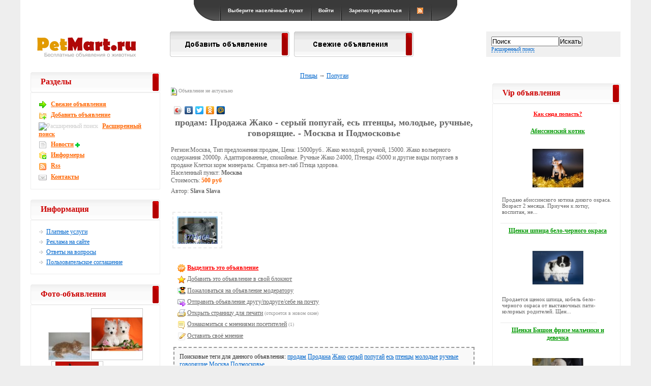

--- FILE ---
content_type: text/html; charset=utf-8
request_url: http://petmart.ru/c97-3061.html
body_size: 8146
content:
<!DOCTYPE html PUBLIC "-//W3C//DTD XHTML 1.0 Transitional//EN" "http://www.w3.org/TR/xhtml1/DTD/xhtml1-transitional.dtd">
<html xmlns="http://www.w3.org/1999/xhtml">
<head>
<title>продам: Продажа Жако - серый попугай, есь птенцы, молодые, ручные, говорящие.   - Москва и Подмосковье, Москва</title>
<meta http-equiv="Content-Type" content="text/html; charset=utf-8" />
<meta name="keywords" content="продам: Продажа Жако - серый попугай, есь птенцы, молодые, ручные, говорящие.   - Москва и Подмосковье, Москва" />
<meta name="description" content="Регион:Москва, Тип предложения:продам, Цена: 15000руб.. Жако молодой, ручной, 15000. Жако вольерного содержания 20000р. " />
<link rel="alternate" type="application/rss+xml" href="http://petmart.ru/rss.html" title="Доска бесплатных объявлений о животных - PetMart.ru" />
<link type="ico" rel="shortcut icon" href="http://petmart.ru/images/favicon.ico" />
<script type="text/javascript">var servername='http://petmart.ru/';</script>
<link type="text/css" href="http://petmart.ru/images/style.css" rel="stylesheet" /><script type="text/javascript" src="http://petmart.ru/images/main.js"></script>
</head><body>


<div id="wrapper">
<div class="header"><div class="topmenu_ac"><div class="topmenu_acl"><div class="topmenu_acr"><div class="topmenu_area"><p class="tml"></p><p></p> <a href="#" onclick="window.openCenteredWindow('http://petmart.ru/city.html');">Выберите населённый пункт</a><p></p><a href="http://petmart.ru/login.html">Войти</a><p></p><a href="http://petmart.ru/register.html">Зарегистрироваться</a><p></p><a title="Rss" href="http://petmart.ru/rss.html"><img class="absmid" alt="rss" src="http://petmart.ru/images/rss11.gif" /></a><p></p><p class="tmr"></p></div></div></div></div><div class="clear" style="font-size:10px">&nbsp;</div><div class="logo"><a href="http://petmart.ru/"><img alt="На главную страницу сайта" src="http://petmart.ru/images/petmart.gif" /></a></div><div class="nav"><a href="http://petmart.ru/new.html" title="Добавить объявление"><img alt="Добавить объявление" id="bu1" src="http://petmart.ru/images/newmess.png" border="0" onmouseover="document.getElementById('bu1_ro').style.display='';document.getElementById('bu1').style.display='none';" /><img alt="Добавить объявление" id="bu1_ro" src="http://petmart.ru/images/newmess_ro.png" border="0" onmouseout="document.getElementById('bu1').style.display='';document.getElementById('bu1_ro').style.display='none';" style="display:none;" /></a> &nbsp; <a href="http://petmart.ru/newlist.html" title="Свежие объявления"><img alt="Свежие объявления" id="bu2" src="http://petmart.ru/images/lastmess.png" border="0" onmouseover="document.getElementById('bu2_ro').style.display='';document.getElementById('bu2').style.display='none';" /><img alt="Свежие объявления" id="bu2_ro" src="http://petmart.ru/images/lastmess_ro.png" border="0" onmouseout="document.getElementById('bu2').style.display='';document.getElementById('bu2_ro').style.display='none';" style="display:none;" /></a></div><div class="searchform"><form action="http://petmart.ru/"><input type="hidden" name="op" value="search" /><input name="query" type="text" size="15" value="Поиск" onfocus="this.value=''" onblur="if (this.value==''){this.value='Поиск'}" /><input type="submit" value="Искать" /><br /><a style="border-bottom:1px dashed; text-decoration:none;" class="sm" onclick="toggle_s();return false;" href="http://petmart.ru/search.html" title="Расширенный поиск">Расширенный поиск</a><div id="toggle_s"><div id="toggle_s_close"><a style="text-decoration:none;" class="sm b" onclick="toggle_s_close();return false;" href="#" title="close">X</a></div><select name="cat" style="width:300px;"><option value="0">Все категории</option><option value="4">Собаки</option><option value="1">Кошки</option><option value="7">Птицы</option><option value="2">Грызуны</option><option value="6">Аквариумные</option><option value="3">Другое</option></select><div class="pad"></div><select name="type" style="width:300px;"><option value="0">Выберите тип</option><option value="p">Предложение</option><option value="s">Спрос</option><option value="u">Услуги</option><option value="o">Обмен</option></select><div class="pad"></div><select name="images" style="width:300px;"><option value="1" selected="selected">Ищу только с изображениями</option><option value="0">Без разницы</option></select><div class="pad"></div><select name="city" style="width:300px;"><option value="1">Повсеместно</option><option value="2">Россия</option><option value="272">Украина</option><option value="112">Беларусь</option><option value="241">Молдова</option><option value="162">Казахстан</option><option value="233">Литва</option><option value="152">Грузия</option><option value="196">Кыргызстан</option><option value="204">Латвия</option><option value="246">Таджикистан</option><option value="252">Туркменистан</option><option value="257">Узбекистан</option><option value="430">Эстония</option><option value="89">Азербайджан</option><option value="103">Армения</option><option value="436">Малайзия</option></select><div class="pad"></div><input size="10" type="text" name="from" onkeyup="ff2(this)" /> &mdash; <input size="10" type="text" name="before" onkeyup="ff2(this)" /> Стоимость (руб)<div class="pad"></div><select name="time" style="width:300px;"><option value="4" selected="selected">За последний месяц</option><option value="0">За всё время</option><option value="1">Сегодняшние</option><option value="7">За последнюю неделю</option><option value="6">За последние 6 месяцев</option><option value="12">За последний год</option></select><div class="pad"></div></div></form></div></div><div class="clear" style="font-size:10px;">&nbsp;</div><div class="container"><div class="subcontainer"><div class="centercolumn"><!--startcontent-->
<!-- Яндекс.Директ -->
<script type="text/javascript">
//<![CDATA[
yandex_partner_id = 61997;
yandex_site_bg_color = 'FFFFFF';
yandex_site_charset = 'utf-8';
yandex_ad_format = 'direct';
yandex_font_size = 1;
yandex_direct_type = 'horizontal';
yandex_direct_limit = 3;
yandex_direct_title_font_size = 3;
yandex_direct_header_bg_color = 'FEEAC7';
yandex_direct_title_color = '0000CC';
yandex_direct_url_color = '006600';
yandex_direct_text_color = '000000';
yandex_direct_hover_color = '0066FF';
yandex_direct_favicon = true;
document.write('<sc'+'ript type="text/javascript" src="http://an.yandex.ru/system/context.js"></sc'+'ript>');
//]]>
</script>
<div class="alcenter"><a href="http://petmart.ru/c7.html">Птицы</a> &rarr; <a href="http://petmart.ru/c97.html">Попугаи</a></div><br /><div class="sm gray"><img class="absmid" alt="Предложение" src="http://petmart.ru/images/typep.gif" /> Объявление не актуально</div><index><br /><script type="text/javascript" src="//yandex.st/share/share.js" charset="utf-8"></script>
<div class="yashare-auto-init" data-yashareL10n="ru" data-yashareType="icon" data-yashareQuickServices="yaru,vkontakte,facebook,twitter,odnoklassniki,moimir"></div> 
<div class="alcenter"><h1>продам: Продажа Жако - серый попугай, есь птенцы, молодые, ручные, говорящие.   - Москва и Подмосковье</h1></div><br />Регион:Москва, Тип предложения:продам, Цена: 15000руб.. Жако молодой, ручной, 15000. Жако вольерного содержания 20000р. Адаптированные, спокойные. Ручные Жако 24000, Птенцы 45000 и другие виды попугаев в продаже Клетки корм минералы. Справка вет-лаб Птица здорова. </index><br />Населенный пункт: <strong>Москва</strong><br />Стоимость: <span class="b orange">500 руб</span> <div style="padding:3px;" id="currency_converter"></div><div id="search_autor">Автор: <strong>Slava Slava</strong></div><br /><br /><div style="background:#FFFFFF; padding:7px; border:2px dashed #EBEBEB; float:left; margin:3px"><a title="продам: Продажа Жако - серый попугай, есь птенцы, молодые, ручные, говорящие.   - Москва и Подмосковье" href="http://petmart.ru/upload/normal/3061-651fd.jpg" rel="thumbnail"><img alt="продам: Продажа Жако - серый попугай, есь птенцы, молодые, ручные, говорящие.   - Москва и Подмосковье" src="http://petmart.ru/upload/small/3061-651fd.jpg" width="80" height="54" /></a></div><div class="clear"></div><br /><div style="margin:10px;"><div style="padding:3px;"><img class="absmid" src="http://petmart.ru/images/vip.gif" alt="Выделить это объявление" /> <a class="red b" href="http://petmart.ru/vip3061.html" title="Выделить это объявление">Выделить это объявление</a></div> <div style="padding:3px;" id="addtonote"><img class="absmid" src="http://petmart.ru/images/note.gif" alt="Добавить это объявление в свой блокнот" /> <a class="dgray" href="#" onclick="addtonote('3061');return false;">Добавить это объявление в свой блокнот</a></div> <div style="padding:3px;" id="addabuse"><img src="http://petmart.ru/images/moder_notice.gif" class="absmid" alt="Пожаловаться на объявление модератору" /> <a class="dgray" href="#" onclick="addabuse('0','3061');return false;">Пожаловаться на объявление модератору</a></div> <div style="padding:3px;" id="mail_friends"><img src="http://petmart.ru/images/mail_friends.gif" class="absmid" alt="Отправить объявление другу/подруге/себе на почту" /> <a class="dgray" href="#" onclick="mail_friends('0','0','97','3061');return false;">Отправить объявление другу/подруге/себе на почту</a></div><div style="padding:3px;"><img src="http://petmart.ru/images/printer.gif" class="absmid" alt="Открыть страницу для печати" /> <a class="dgray" href="#" onclick="window.open('http://petmart.ru/print97-3061.html','qq','resizable=yes, scrollbars=yes, width=560, height=700');">Открыть страницу для печати</a> <span class="sm gray">(откроется в новом окне)</span></div><div style="padding:3px;"><img src="http://petmart.ru/images/comments.gif" class="absmid" alt="Ознакомиться с мнениями посетителей" /> <a class="dgray" href="#" onclick="details('d111');return false;">Ознакомиться с мнениями посетителей</a> <span class="sm gray">(1)</span></div><div id="d111" style="display:none;"><div class="comments"><img src="http://petmart.ru/images/comments.gif" class="absmid" alt="22.04.2011" /> <span class="gray">22.04.2011 <strong>анастасия</strong></span><br /><br />как с вами связаться?</div></div><div style="padding:3px;" id="add_comments"><img src="http://petmart.ru/images/comment.gif" class="absmid" alt="Оставить своё мнение" /> <a class="dgray" href="#" onclick="add_comments('3061',0,0);return false;">Оставить своё мнение</a></div></div><noindex><div class="searchtags">Поисковые теги для данного объявления: <a rel="nofollow" href="http://petmart.ru/?op=search&amp;query=продам">продам</a> <a rel="nofollow" href="http://petmart.ru/?op=search&amp;query=Продажа">Продажа</a> <a rel="nofollow" href="http://petmart.ru/?op=search&amp;query=Жако">Жако</a> <a rel="nofollow" href="http://petmart.ru/?op=search&amp;query=серый">серый</a> <a rel="nofollow" href="http://petmart.ru/?op=search&amp;query=попугай">попугай</a> <a rel="nofollow" href="http://petmart.ru/?op=search&amp;query=есь">есь</a> <a rel="nofollow" href="http://petmart.ru/?op=search&amp;query=птенцы">птенцы</a> <a rel="nofollow" href="http://petmart.ru/?op=search&amp;query=молодые">молодые</a> <a rel="nofollow" href="http://petmart.ru/?op=search&amp;query=ручные">ручные</a> <a rel="nofollow" href="http://petmart.ru/?op=search&amp;query=говорящие">говорящие</a> <a rel="nofollow" href="http://petmart.ru/?op=search&amp;query=Москва">Москва</a> <a rel="nofollow" href="http://petmart.ru/?op=search&amp;query= Подмосковье"> Подмосковье</a> </div></noindex><div class="alcenter"><br /><img class="absmid" src="http://petmart.ru/images/l_or_arr.gif" alt="Предыдущее объявление" /> <a class="orange b" href="http://petmart.ru/c97-2864.html" title="Предыдущее объявление">Предыдущее объявление</a>  &nbsp; &nbsp; <a class="orange b" href="http://petmart.ru/c97-3133.html" title="Следующее объявление">Следующее объявление</a> <img class="absmid" src="http://petmart.ru/images/r_or_arr.gif" alt="Следующее объявление" /></div><div class="clear"></div><br /><center><h2>Похожие объявления</h2></center><br /><div class="stradv b orange"><div class="o111 alcenter">Заголовок</div><div class="o333 alcenter"><img class="absmid" src="http://petmart.ru/images/note.gif" alt="Добавить это объявление в свой блокнот" /></div><div class="o2 alcenter">Дата</div><div class="o4 alcenter">Фото</div><div class="o5 alcenter">Населённый пункт</div><div class="clear"></div></div><div class="stradv">
					<div class="o111"><a class="b" title="Какаду желтохохлый" href="c97-10047.html">Какаду желтохохлый</a></div>
					<div class="o333 alcenter">
					<div id="addtonote_list_10047"><a title="Добавить это объявление в свой блокнот" class="dgray" href="#" onclick="addtonote_list('10047');return false;">
					<img class="absmid" src="http://petmart.ru/images/note.gif" alt="Добавить это объявление в свой блокнот" /></a></div></div>
					<div class="o2 alcenter">16.07.2014</div><div class="o4 alcenter"><a title="Какаду желтохохлый" href="c97-10047.html"><img src="upload/small/kakadu_zheltohohlyy_19414.jpeg" /></a></div><div class="o5 alcenter">Повсеместно</div><div class="clear"></div></div><div class="stradv">
					<div class="o111"><a class="b" title="Сине-желтой ара и другие виды" href="c97-10352.html">Сине-желтой ара и другие виды</a></div>
					<div class="o333 alcenter">
					<div id="addtonote_list_10352"><a title="Добавить это объявление в свой блокнот" class="dgray" href="#" onclick="addtonote_list('10352');return false;">
					<img class="absmid" src="http://petmart.ru/images/note.gif" alt="Добавить это объявление в свой блокнот" /></a></div></div>
					<div class="o2 alcenter">29.06.2011</div><div class="o4 alcenter"><a title="Сине-желтой ара и другие виды" href="c97-10352.html"><img src="upload/small/moskva-sine-zheltoy_ara_i_drugie_vidy_19826.jpeg" /></a></div><div class="o5 alcenter">Москва</div><div class="clear"></div></div><div class="stradv">
					<div class="o111"><a class="b" title="Алохвостый Жако (Psittacus erithacus) – птенцы выкормыши" href="c97-10682.html">Алохвостый Жако (Psittacus erithacus) – птенцы выкормыши</a></div>
					<div class="o333 alcenter">
					<div id="addtonote_list_10682"><a title="Добавить это объявление в свой блокнот" class="dgray" href="#" onclick="addtonote_list('10682');return false;">
					<img class="absmid" src="http://petmart.ru/images/note.gif" alt="Добавить это объявление в свой блокнот" /></a></div></div>
					<div class="o2 alcenter">02.08.2011</div><div class="o4 alcenter"><a title="Алохвостый Жако (Psittacus erithacus) – птенцы выкормыши" href="c97-10682.html"><img src="upload/small/moskva-alohvostyy_zhako_Psittacus_erithacus__ptency_vykormyshi_20216.jpeg" /></a></div><div class="o5 alcenter">Москва</div><div class="clear"></div></div><div class="stradv">
					<div class="o111"><a class="b" title="Ожереловый попугай-птенец,  продается.  Москва." href="c97-9935.html">Ожереловый попугай-птенец,  продается.  Москва.</a></div>
					<div class="o333 alcenter">
					<div id="addtonote_list_9935"><a title="Добавить это объявление в свой блокнот" class="dgray" href="#" onclick="addtonote_list('9935');return false;">
					<img class="absmid" src="http://petmart.ru/images/note.gif" alt="Добавить это объявление в свой блокнот" /></a></div></div>
					<div class="o2 alcenter">30.05.2011</div><div class="o4 alcenter"><img src="http://petmart.ru/images/nophoto.gif" alt="nophoto" /></div><div class="o5 alcenter">Москва</div><div class="clear"></div></div><div class="stradv">
					<div class="o111"><a class="b" title="Волнистые попугайчики птенцы" href="c97-6682.html">Волнистые попугайчики птенцы</a></div>
					<div class="o333 alcenter">
					<div id="addtonote_list_6682"><a title="Добавить это объявление в свой блокнот" class="dgray" href="#" onclick="addtonote_list('6682');return false;">
					<img class="absmid" src="http://petmart.ru/images/note.gif" alt="Добавить это объявление в свой блокнот" /></a></div></div>
					<div class="o2 alcenter">09.03.2010</div><div class="o4 alcenter"><a title="Волнистые попугайчики птенцы" href="c97-6682.html"><img src="upload/small/moskva-volnistye_popugaychiki_ptency_14465.jpeg" /></a></div><div class="o5 alcenter">Москва</div><div class="clear"></div></div>

<!-- Яндекс.Директ -->
<script type="text/javascript">
//<![CDATA[
yandex_partner_id = 61997;
yandex_site_bg_color = 'FFFFFF';
yandex_site_charset = 'utf-8';
yandex_ad_format = 'direct';
yandex_font_size = 1;
yandex_direct_type = 'horizontal';
yandex_direct_limit = 3;
yandex_direct_title_font_size = 3;
yandex_direct_header_bg_color = 'FEEAC7';
yandex_direct_title_color = '0000CC';
yandex_direct_url_color = '006600';
yandex_direct_text_color = '000000';
yandex_direct_hover_color = '0066FF';
yandex_direct_favicon = true;
document.write('<sc'+'ript type="text/javascript" src="http://an.yandex.ru/system/context.js"></sc'+'ript>');
//]]>
</script>
<br>



<!--/endcontent-->
</div><!-- end centercolumn --><div class="leftcolumn"><div class="cornhc"><div class="cornhl"></div><div class="cornhr"></div><h3>Разделы</h3></div><div class="lnav"><p class="links"><img src="http://petmart.ru/images/greenarr.png" alt="Свежие объявления" /> <a href="http://petmart.ru/newlist.html">Свежие объявления</a></p><p class="links"><img src="http://petmart.ru/images/add_ico.png" alt="Добавить объявление" /> <a href="http://petmart.ru/new.html">Добавить объявление</a></p><p class="links"><img src="http://petmart.ru/images/search_ico.png" alt="Расширенный поиск" /> <a href="http://petmart.ru/search.html">Расширенный поиск</a></p><p class="links"><img src="http://petmart.ru/images/news_ico.png" alt="Новости" /> <a href="http://petmart.ru/news.html">Новости</a> <a title="Добавить новость" href="http://petmart.ru/addnews.html"><img class="absmid" src="http://petmart.ru/images/plus.png" alt="Добавить новость" /></a></p><p class="links"><img src="http://petmart.ru/images/inf_ico.png" alt="Информеры" /> <a href="http://petmart.ru/informers.html">Информеры</a></p><p class="links"><img src="http://petmart.ru/images/rss.png" alt="Rss" /> <a href="http://petmart.ru/rss.html">Rss</a></p><p class="links"><img src="http://petmart.ru/images/contacts_ico.png" alt="Контакты" /> <a href="http://petmart.ru/contacts.html">Контакты</a></p></div><div class="cornhc"><div class="cornhl"></div><div class="cornhr"></div><h3>Информация</h3></div><div class="lmenu"><p class="links"><a href="http://petmart.ru/p10.html">Платные услуги</a></p><p class="links"><a href="http://petmart.ru/p9.html">Реклама на сайте</a></p><p class="links"><a href="http://petmart.ru/p11.html">Ответы на вопросы</a></p><p class="links"><a href="http://petmart.ru/p6.html">Пользовательское соглашение</a></p></div><div class="cornhc"><div class="cornhl"></div><div class="cornhr"></div><h3>Фото-объявления</h3></div><div class="kaleidoscope"><a title="продам: великолепные котята курильского бобтейла! - Москва и Подмосковье" href="http://petmart.ru/c23-5732.html"><img alt="продам: великолепные котята курильского бобтейла! - Москва и Подмосковье" src="http://petmart.ru/upload/small/5732-1a4a9.jpg" /></a><a title="Вестики щенки от питомника" href="http://petmart.ru/c48-9806.html"><img alt="Вестики щенки от питомника" src="http://petmart.ru/upload/small/moskva-vestiki_schenki_ot_pitomnika_19113.jpeg" /></a><a title="Абиссинские котята.  Открыто резервирование!" href="http://petmart.ru/c14-13509.html"><img alt="Абиссинские котята.  Открыто резервирование!" src="http://petmart.ru/upload/small/abissinskie_kotyata__otkryto_rezervirovanie_24175.jpeg" /></a><a title="продам: Волнистые, Кореллы, Неразлучники, Розеллы и др. виды попугаев в продаже. Клетки, Корм, Минералы.  - Москва и Подмосковье" href="http://petmart.ru/c98-2761.html"><img alt="продам: Волнистые, Кореллы, Неразлучники, Розеллы и др. виды попугаев в продаже. Клетки, Корм, Минералы.  - Москва и Подмосковье" src="http://petmart.ru/upload/small/2761-7ff9c.jpg" /></a><a title="продам: Котята сомали - самая ласковая порода - Москва и Подмосковье" href="http://petmart.ru/c14-848.html"><img alt="продам: Котята сомали - самая ласковая порода - Москва и Подмосковье" src="http://petmart.ru/upload/small/848-444c0.jpg" /></a><a title="Мальтезе щенки мини и стандарт" href="http://petmart.ru/c42-16232.html"><img alt="Мальтезе щенки мини и стандарт" src="http://petmart.ru/upload/small/moskva-malteze_schenki_mini_i_standart_28138.jpeg" /></a><a title="продам: Морские Свинки Скинни - Москва и Подмосковье" href="http://petmart.ru/c101-4030.html"><img alt="продам: Морские Свинки Скинни - Москва и Подмосковье" src="http://petmart.ru/upload/small/4030-dea51.jpg" /></a><a title="Щенки чихуахуа.  Продажа" href="http://petmart.ru/c90-10764.html"><img alt="Щенки чихуахуа.  Продажа" src="http://petmart.ru/upload/small/schenki_chihuahua__prodazha_20346.jpeg" /></a><a title="продам: Шикарный персидский котик белый как снег - Москва и Подмосковье" href="http://petmart.ru/c30-6211.html"><img alt="продам: Шикарный персидский котик белый как снег - Москва и Подмосковье" src="http://petmart.ru/upload/small/6211-7c837.jpg" /></a></div><div class="cornhc"><div class="cornhl"></div><div class="cornhr"></div><h3>Новости</h3></div><div class="lnews"><p class="news"><a href="http://petmart.ru/n24-mezhdunarodnaya_vystavka_koshek_-_25-26_08_2012g_.html">Международная выставка кошек - 25-26.08.2012г.</a></p><div>КЛК «Чеширский Кот»ПРИГЛАШАЕТ ВСЕХ ЛЕТОМ В ОДЕССУ!!!
на Международную выставку кошек,
(WCF License #12275 )
25-26 августа 2012 г.</div><div class="linec">&nbsp;</div><div class="alcenter"><a class="red" href="http://petmart.ru/news.html" title="Все новости">Все новости</a> | <a class="green" href="http://petmart.ru/addnews.html">Добавить новость</a></div></div>
<div class="rcorn"><div class="roundtop"> <img src="http://petmart.ru/images/roundtl.png" alt="" class="corner" style="display: none;" height="15" width="15" /> </div><p>Всего <strong>15682</strong> объявления<br />Из них <strong>4057</strong> объявлений на стадии модерации<br />Сегодня ничего не было добавлено</p><div class="roundbottom"> <img src="http://petmart.ru/images/roundbl.png" alt="" class="corner" style="display: none;" height="15" width="15" /> </div></div><br /></div><!-- end leftcolumn --><div class="clear"></div></div><!-- end subcontainer --><div class="rightcolumn">
<div class='pluso pluso-theme-bewel pluso-multiline'><div class='pluso-more-container'><a class='pluso-more' href=''></a></div><a class='pluso-facebook'></a><a class='pluso-twitter'></a><a class='pluso-vkontakte'></a><a class='pluso-odnoklassniki'></a><br><a class='pluso-google'></a><a class='pluso-livejournal'></a><a class='pluso-moimir'></a><a class='pluso-liveinternet'></a></div>
<script type='text/javascript'>if(!window.pluso){pluso={version:'0.9.1',url:'http://share.pluso.ru/'};h=document.getElementsByTagName('head')[0];l=document.createElement('link');l.href=pluso.url+'pluso.css';l.type='text/css';l.rel='stylesheet';s=document.createElement('script');s.src=pluso.url+'pluso.js';s.charset='UTF-8';h.appendChild(l);h.appendChild(s)}</script>

<div style="margin-top:7px;" class="cornhc"><div class="cornhl"></div><div class="cornhr"></div><h3>Vip объявления</h3></div><div class="lvip"><div class="alcenter"><a class="red b" href="http://petmart.ru/p10.html" title="Как сюда попасть?">Как сюда попасть?</a></div><br /><p><a href="http://petmart.ru/c14-14023.html">Абиссинский котик</a><br /><br /><img alt="Абиссинский котик" src="http://petmart.ru/upload/small/moskva-abissinskiy_kotik_25035.jpeg" /></p><div>Продаю абиссинского котика дикого окраса.   Возраст 2 месяца.   Приучен к лотку,   воспитан,   не...</div><div class="linec">&nbsp;</div><p><a href="http://petmart.ru/c71-13972.html">Щенки шпица бело-черного окраса</a><br /><br /><img alt="Щенки шпица бело-черного окраса" src="http://petmart.ru/upload/small/schenki_shpica_belo-chernogo_okrasa_24943.jpeg" /></p><div>Продается щенок шпица,   кобель бело-черного окраса от выставочных пати-колорных родителей.   Щен...</div><div class="linec">&nbsp;</div><p><a href="http://petmart.ru/c42-13868.html">Щенки Бишон фризе мальчики и девочка</a><br /><br /><img alt="Щенки Бишон фризе мальчики и девочка" src="http://petmart.ru/upload/small/moskva-schenki_bishon_frize_malchiki_i_devochka_24747.jpeg" /></p><div>Продаю чистопородных щенков Бишон фризе до 3-4кг.   Карточка щенка РКФ,  прививки по возрасту,  в...</div><div class="linec">&nbsp;</div><p><a href="http://petmart.ru/c90-13884.html">Щенки чихуа,   мопса и йорка</a><br /><br /><img alt="Щенки чихуа,   мопса и йорка" src="http://petmart.ru/upload/small/moskva-schenki_chihua_mopsa_i_yorka_24773.jpeg" /></p><div>Осень.   Прекрасное время подумать о собаке.   Многопородный питомник готов вам предложить щенков...</div><div class="linec">&nbsp;</div><p><a href="http://petmart.ru/c83-13342.html">Стаффордширский терьер щенки</a><br /><br /><img alt="Стаффордширский терьер щенки" src="http://petmart.ru/upload/small/moskva-staffordshirskiy_terer_schenki_24028.jpeg" /></p><div>Предлагаем для продажи щенков стаффорда (РКФ)  .   Родились 22 июня 2012г.  .  Сейчас им 2 месяца...</div><div class="linec">&nbsp;</div><p><a href="http://petmart.ru/c97-13314.html">прекрасный синий и золотой попугай готовы</a><br /><br /><img alt="прекрасный синий и золотой попугай готовы" src="http://petmart.ru/upload/small/minsk-prekrasnyy_siniy_i_zolotoy_popugay_gotovy_24002.jpeg" /></p><div>у нас есть фантастический синий и золотой готовы к новому дому.   Мы остро нуждается в прекрасной...</div><div class="linec">&nbsp;</div></div>
</div><!-- end rightcolumn --><div class="clear"></div></div><!-- end container --><div id="nojs">Для комфортного доступа к этому сайту, в вашем браузере должен быть включен JavaScript</div><script type="text/javascript">$('nojs').style.display='none';</script><script type="text/javascript" src="http://petmart.ru/images/viewer.js"></script><div class="footer"><div class="subfooter_right"><br /><br />
<!-- Начало / сюда вставляем коды счётчиков, кнопок и т.п. хлам -->

<!-- Конец / сюда вставляем коды счётчиков, кнопок и т.п. хлам -->
</div><div class="subfooter"><!--Queries: 20 | 0.4390sec.--><a href="http://petmart.ru/">http://petmart.ru/</a> &copy;2026<br />Все права защищены.<br />Все логотипы и торговые марки на данном сайте<br />являются собственностью их владельцев.<br />Использование данного сайта означает<br />принятие условий <a href="http://petmart.ru/p6.html">Пользовательского соглашения</a><br />
<!--LiveInternet counter--><script type="text/javascript"><!--
document.write("<a href='http://www.liveinternet.ru/click' "+
"target=_blank><img src='//counter.yadro.ru/hit?t40.5;r"+
escape(document.referrer)+((typeof(screen)=="undefined")?"":
";s"+screen.width+"*"+screen.height+"*"+(screen.colorDepth?
screen.colorDepth:screen.pixelDepth))+";u"+escape(document.URL)+
";"+Math.random()+
"' alt='' title='LiveInternet' "+
"border='0' width='31' height='31'><\/a>")
//--></script><!--/LiveInternet-->
</div></div></div>
<!-- Yandex.Metrika counter -->
<script type="text/javascript">
(function (d, w, c) {
    (w[c] = w[c] || []).push(function() {
        try {
            w.yaCounter25473263 = new Ya.Metrika({id:25473263});
        } catch(e) { }
    });

    var n = d.getElementsByTagName("script")[0],
        s = d.createElement("script"),
        f = function () { n.parentNode.insertBefore(s, n); };
    s.type = "text/javascript";
    s.async = true;
    s.src = (d.location.protocol == "https:" ? "https:" : "http:") + "//mc.yandex.ru/metrika/watch.js";

    if (w.opera == "[object Opera]") {
        d.addEventListener("DOMContentLoaded", f, false);
    } else { f(); }
})(document, window, "yandex_metrika_callbacks");
</script>
<noscript><div><img src="//mc.yandex.ru/watch/25473263" style="position:absolute; left:-9999px;" alt="" /></div></noscript>
<!-- /Yandex.Metrika counter -->
</body></html>

--- FILE ---
content_type: text/css
request_url: http://petmart.ru/images/style.css
body_size: 2523
content:
*{margin:0;padding:0;}
html,body{height:100%;width:100%;font-family:Tahoma;font-size:12px;color:#666666;}
body{text-align:center;background:#eee;}
div{vertical-align:top;}
td{vertical-align:top;}
img{border:none;}
a{text-decoration:underline;color:#0066CC;}
a:hover{text-decoration:none;color:#0099FF;}
a:focus{outline:none;}
h1,h2,h3 a{text-decoration:none;}
h1{font-size:18px}
h2{font-size:16px}
h3{font-size:14px}
#wrapper{background:#fff;margin:0 auto;
width:expression(
                (document.compatMode && document.compatMode == 'CSS1Compat')?
                (document.documentElement.clientWidth < 1000 ? "1000px" : ( document.documentElement.clientWidth > 1200 ? "1200px": this.width ) ) 
				: ( document.body.clientWidth < 1000 ? "1000px" :( document.body.clientWidth > 1200 ? "1200px" : this.width ) ));

min-width:1000px;max-width:1200px;text-align:left;}
.my_main_category{width:50%;float:left;padding-bottom:20px;}
.dtable{display:table;_height:0;zoom:1;}
.topmenu_ac{position:relative;width:100%;}
.topmenu_ac:after{content: '';display:block;clear:both;}
.topmenu_acl{position:relative;right:50%;float:right;}
.topmenu_acr{position:relative;z-index:1;right: -50%;}
.topmenu_area{margin:0 auto;padding:0px;}
.topmenu_area a{color:#FFFFFF;font-family:Arial;font-size:10px;font-weight:bold;text-decoration:none;margin:0px;float:left;height:26px;padding-top:15px;padding-right:0px;padding-bottom:0px;background-image:url(top_menu_02.png);padding-left:10px;padding-right:10px;}
.topmenu_area a:hover{color:#FFC;text-decoration:underline;}
.topmenu_area p{background-image:url(top_menu_c.png);background-repeat:no-repeat;width:10px;margin:0px;float:left;height:26px;padding-top:15px;padding-right:0px;padding-bottom:0px;}
.topmenu_area .tml{background-image:url(top_menu_l.png);background-repeat:no-repeat;width:47px;margin:0px;float:left;height:26px;padding-top:15px;padding-right:0px;padding-bottom:0px;}
.topmenu_area .tmr{background-image:url(top_menu_r.png);background-repeat:no-repeat;width:47px;margin:0px;float:left;height:26px;padding-top:15px;padding-right:0px;padding-bottom:0px;}
.kaleidoscope{text-align:center;border:1px solid #EEEEEE;padding-bottom:5px;padding-top:5px;margin-bottom:20px;}
.kaleidoscope img{border:1px solid #CCCCCC;margin:1px;}
.kaleidoscope img:hover{border:1px dashed #F90;}
.rcorn{width:100%;background-color:#F4F4F4;color:#666666;}
.rcorn p{margin:0 5px;padding-left:12px;color:#666;font-size:11px;}
.roundtop{background:url(roundtr.png) no-repeat top right;}
.roundbottom{background:url(roundbr.png) no-repeat top right;}
img.corner{width:15px;height:15px;border:none;display:block !important;}
.cornhc{background:url(hc.png);height:40px;}
.cornhc h3{color:#CC0000;padding-top:10px;padding-left:20px;font-size:16px;}
.cornhl{background:url(hl.png) no-repeat;width:10px;height:40px;float:left}
.cornhr{background:url(hr.png) no-repeat;width:22px;height:40px;float:right}
.lmenu, .lnews, .lnav, .lvip{padding:10px; border:1px solid #eee; margin-bottom:20px;}
.lmenu p.links{margin:5px 5px;background:url(gray_arr.png) no-repeat left;padding-left:15px;}
.lnews p.news{margin:3px 5px;padding-left:5px;}
.lnews div{padding:3px; color:#666; margin-left:5px; font-size:11px }
.lvip p{text-align:center;margin:3px 5px;padding-left:5px;}
.lvip p a{ color:#009900; font-weight:bold }
.lvip div{padding:3px; color:#666; margin-left:5px; font-size:11px }
.lnav p.links{margin:5px 5px;}
.lnav p.links img{ vertical-align:middle; margin-right:5px}
.lnav p.links a{color:#FF6600;font-weight:bold}
.linec{background:url(c.png) repeat-x left bottom;width:80%}
.header{width:100%;margin-top:0;}
.logo{float:left;padding:10px;width:22%;}
.nav{padding:10px;float:left;width:50%;}
.nav a{color:#399;font-size:18px;font-family:Arial;}
.searchform{padding-top:10px;padding-right:20px;width:22%;height:50px;float:right;}
.searchform form{background-color:#F0F0F0;padding:10px;}
.container{width:100%;margin:0;}
.subcontainer{width:76%;float:left;margin:0;}
.leftcolumn{width:28%;float:left;margin:0;padding:5px 0 0 20px;color:#CCCCCC}
.centercolumn{width:66%;float:right;padding:5px 1.5%;margin:0;}
* html .centercolumn{position:relative;}
.rightcolumn{width:21%;float:right;margin:0;padding:5px 20px 5px 0;color:#CCCCCC}
.footer{clear:both;width:100%;margin:0;background-color:#0D0D0D;height:150px;font-size:11px;color:#999999;}
.subfooter{padding:30px 30px 10px 30px;float:left;}
.subfooter_right{padding:30px 30px 10px 30px;float:right;}
.news_title{text-align:center;padding-bottom:30px;}
.news_autor{padding:0 5px;font-weight:bold;margin-top:10px;}
.news_full{padding:0 5px;text-align:justify;}
.news_logo{float:left;margin-right:10px;margin-bottom:10px;}
.news_date{float:right;color:#999;font-size:11px;margin-top:10px;text-align:right}
.news_links{text-align:center;margin-top:10px;margin-top:20px;}
.news_list{ margin-bottom:25px; border-bottom: 1px solid #CCC; padding-bottom:5px}
.news_list_title{font-size:14px;font-weight:bold;color:#FF6600; text-decoration:none}
.clear{clear:both;padding:0;}
.admlink a{font-size:11px;}
.admmenu a{text-decoration:none; font-size:11px; font-weight:bold}
.admmenu td{background-color:#F8F8F8; padding:15px;}
td.whitebg{background-color:#FFFFFF;}
.sm{font-size:10px;}
.large{font-size:16px;}
.gray{color:#999999;}
.dgray{color:#666666;}
.lgray{color:#AAAAAA;}
.green{color:#009900;}
.red{color:#FF0000;}
.dred{color:#CC0000;}
.orange{color:#FF6600;}
.blue{color:#3366CC;}
.b{font-weight:bolder}
.absmid{vertical-align:middle}
.alcenter{text-align:center;}
.err{border:3px #FF0000 solid;background-color:#FFFF99;}
.topmess{width:94%;background-color:#FFFFD9;border:2px dashed #FF6600;margin:10px;padding:10px;font-size:11px;}
.topmess a{color:#FF3300}
.selectmess{width:94%;background-color:#EEFFEA;border:1px dashed #009900;margin:10px;padding:10px;font-size:11px;}
.stradv{width:94%;margin:10px;padding:10px;border-bottom:1px solid #EFEFEF;font-size:11px}
.o1{width:40%;float:left;}
.o2{width:10%;float:right;}
.o3{width:5%;float:right;padding-right:12px;}
.o4{width:20%;float:right;}
.o5{width:20%;float:right;}
.o111{width:35%;float:left;}
.o333{width:10%;float:right;}
.o11{width:50%;float:left;}
.o33{width:18%;float:right;}
.cp1{width:50%;float:left;}
.cp2{width:7%;float:right;}
.cp3{width:20%;float:right;}
.cp4{width:20%;float:right;}
.index_cat a{font-size:12px;}
.rootcat{color:#FF6600;font-size:14px;font-weight: bolder}
.rootcatimg{float:left;margin-right:10px;}
a.rootcat{color:#FF6600;font-size:14px;font-weight: bolder}
.subclass{color:#009900;font-size:12px; margin-left:10px;}
.addform{width:98%;vertical-align:middle;}
.addform .pad{clear:both;padding:10px;}
.addform select{width:100%;}
.addform .lc{float:left;width:30%;padding-right:5px;text-align:right;}
.addform .lc .req{color:#FF0000;font-weight:bolder;padding-left:5px;}
.addform .rc{width:66%;float:right;padding-left:5px;text-align:left;}
.w100{width:100%}
div#nojs{padding:10px;border:2px #FF9900 dashed;background-color:#FFFF99;display:block;text-align:center;color:#FF0000;}
div.comments{padding:10px;margin:5px;border:2px #CCFFCC dashed;background-color:#F0FFEA;color:#333333;}
div.searchtags{padding:10px;margin:5px;border:2px #999999 dashed;background-color:#F9F9F9;color:#333333;}
div.searchtags a:hover{color:#FFF;background:#FF0000; font-weight:bold;}
div.pagination{padding:3px;margin:10px;text-align:center;}
div.pagination a{float:left;padding:2px 5px 2px 5px;margin:2px;border:1px solid #2C2C2C;text-decoration:none;color:#fff;background:#2C2C2C url('poff.gif');}
div.pagination a:hover, div.pagination a:active{border:1px solid #B30000;color:#FFF;background:#B30000 url('pon.gif');}
div.pagination a:visited{color:#FFF;}
div.pagination span.current{float:left;padding:2px 5px 2px 5px;margin:2px;border:1px solid #B30000;font-weight:bold;background:#B30000 url('pon.gif');color:#FFF;}
div.pagination span.disabled{padding:2px 5px 2px 5px;margin-right:2px;border:1px solid #f3f3f3;color:#ccc;}
#informer_code{background-color:#FFFFF2;border: solid 1px #FC0; padding:10px; color:#C00; display:none;}
#informer_code b{color:#333;}
#informer_preview{background-color:#F2FFF3;border: solid 1px #0F0; padding:10px; color:#666666; display:none;}
.b_inf_width{width:70%;}
.b_inf_text_size{font-size:110%;}
	.b_inf_text_color{color:#0066CC;}
.b_inf_date_size{font-size:90%;}
.b_inf_date_color{color:#666666;}
div.admcats select{float:left}
#toggle_s{display:none;position:absolute;right:20px;z-index:9999;background-color:#FFFBD7;border:1px solid #F00;padding:10px;margin-top:-10px;}
#toggle_s_close{text-align:right;margin-top:0px;}
table.sett td{padding:10px;vertical-align:middle}
table.sort{border-spacing:0.1em;margin-bottom:1em;margin-top:1em}
table.sort td{padding:0.3em 1em}
table.sort thead td{cursor:pointer;font-weight:bold;text-align:center;vertical-align:middle}
table.sort thead td.curcol{background-color:#999999;color:#FFFFFF}
table.sort p{display:none;}
#thumbBox{position:absolute;left:0;top:0;width:auto;padding:5px;padding-bottom:10px;background:#0D0D0D;visibility:hidden;z-index:10;cursor:pointer;}
 #thumbBox .footerbar{font:12px Tahoma;color:white;text-align:center;}
 #thumbBox #thumbImage{background-color:#0D0D0D;}
 #thumbLoading{position:absolute;visibility:hidden;border:1px solid black;background-color:#EFEFEF;padding:5px;z-index:5;}


--- FILE ---
content_type: application/javascript
request_url: http://petmart.ru/images/viewer.js
body_size: 4757
content:
var imgs='<img src='+servername+'images/load.gif>Loading';var thumbnailviewer={enableTitle:false,enableAnimation:true,definefooter:'<div class="footerbar"><br />Close<br /><br /></div>',defineLoading:imgs,scrollbarwidth:16,opacitystring:'filter:progid:DXImageTransform.Microsoft.alpha(opacity=10); -moz-opacity: 0.1; opacity: 0.1',targetlinks:[],createthumbBox:function(){document.write('<div id="thumbBox" onClick="thumbnailviewer.closeit()" title="Close">'+this.definefooter+'<div id="thumbImage"></div></div>')
document.write('<div id="thumbLoading">'+this.defineLoading+'</div>')
this.thumbBox=document.getElementById("thumbBox")
this.thumbImage=document.getElementById("thumbImage")
this.thumbLoading=document.getElementById("thumbLoading")
this.standardbody=(document.compatMode=="CSS1Compat")?document.documentElement:document.body},centerDiv:function(divobj){var ie=document.all&&!window.opera
var dom=document.getElementById
var scroll_top=(ie)?this.standardbody.scrollTop:window.pageYOffset
var scroll_left=(ie)?this.standardbody.scrollLeft:window.pageXOffset
var docwidth=(ie)?this.standardbody.clientWidth:window.innerWidth-this.scrollbarwidth
var docheight=(ie)?this.standardbody.clientHeight:window.innerHeight
var docheightcomplete=(this.standardbody.offsetHeight>this.standardbody.scrollHeight)?this.standardbody.offsetHeight:this.standardbody.scrollHeight
var objwidth=divobj.offsetWidth
var objheight=divobj.offsetHeight
var topposition=(docheight>objheight)?scroll_top+docheight/2-objheight/2+"px":scroll_top+10+"px"
divobj.style.left=docwidth/2-objwidth/2+"px"
divobj.style.top=Math.floor(parseInt(topposition))+"px"
divobj.style.visibility="visible"},showthumbBox:function(){this.centerDiv(this.thumbBox)
if(this.enableAnimation){this.currentopacity=0.1
this.opacitytimer=setInterval("thumbnailviewer.opacityanimation()",40)}},loadimage:function(link){if(this.thumbBox.style.visibility=="visible")
this.closeit()
var imageHTML='<img src="'+link.getAttribute("href")+'" style="'+this.opacitystring+'" />'
if(this.enableTitle&&link.getAttribute("title"))
imageHTML+='<br />'+link.getAttribute("title")
this.centerDiv(this.thumbLoading)
this.thumbImage.innerHTML=imageHTML
this.featureImage=this.thumbImage.getElementsByTagName("img")[0]
this.featureImage.onload=function(){thumbnailviewer.thumbLoading.style.visibility="hidden"
thumbnailviewer.showthumbBox()}
if(document.all&&!window.createPopup)
this.featureImage.src=link.getAttribute("href")
this.featureImage.onerror=function(){thumbnailviewer.thumbLoading.style.visibility="hidden"}},setimgopacity:function(value){var targetobject=this.featureImage
if(targetobject.filters&&targetobject.filters[0]){if(typeof targetobject.filters[0].opacity=="number")
targetobject.filters[0].opacity=value*100
else
targetobject.style.filter="alpha(opacity="+value*100+")"}
else if(typeof targetobject.style.MozOpacity!="undefined")
targetobject.style.MozOpacity=value
else if(typeof targetobject.style.opacity!="undefined")
targetobject.style.opacity=value
else
this.stopanimation()},opacityanimation:function(){this.setimgopacity(this.currentopacity)
this.currentopacity+=0.1
if(this.currentopacity>1)
this.stopanimation()},stopanimation:function(){if(typeof this.opacitytimer!="undefined")
clearInterval(this.opacitytimer)},closeit:function(){this.stopanimation()
this.thumbBox.style.visibility="hidden"
this.thumbImage.innerHTML=""
this.thumbBox.style.left="-2000px"
this.thumbBox.style.top="-2000px"},cleanup:function(){this.thumbLoading=null
if(this.featureImage)this.featureImage.onload=null
this.featureImage=null
this.thumbImage=null
for(var i=0;i<this.targetlinks.length;i++)
this.targetlinks[i].onclick=null
this.thumbBox=null},dotask:function(target,functionref,tasktype){var tasktype=(window.addEventListener)?tasktype:"on"+tasktype
if(target.addEventListener)
target.addEventListener(tasktype,functionref,false)
else if(target.attachEvent)
target.attachEvent(tasktype,functionref)},init:function(){if(!this.enableAnimation)
this.opacitystring=""
var pagelinks=document.getElementsByTagName("a")
for(var i=0;i<pagelinks.length;i++){if(pagelinks[i].getAttribute("rel")&&pagelinks[i].getAttribute("rel")=="thumbnail"){pagelinks[i].onclick=function(){thumbnailviewer.stopanimation()
thumbnailviewer.loadimage(this)
return false}
this.targetlinks[this.targetlinks.length]=pagelinks[i]}}
this.dotask(window,function(){if(thumbnailviewer.thumbBox.style.visibility=="visible")thumbnailviewer.centerDiv(thumbnailviewer.thumbBox)},"resize")}}
thumbnailviewer.createthumbBox()
thumbnailviewer.dotask(window,function(){thumbnailviewer.init()},"load")
thumbnailviewer.dotask(window,function(){thumbnailviewer.cleanup()},"unload")

--- FILE ---
content_type: application/javascript
request_url: http://petmart.ru/images/main.js
body_size: 26404
content:
function $(id){return document.getElementById(id)}
var ind='<img hspace="20" src="'+servername+'images/load.gif">';
function check_fields_note(){var f=document.forms['note_form'];var allcheck=0;for(i=0;i<f.elements.length;i++){if(f.elements[i].type=='checkbox' && f.elements[i].checked== true)allcheck++;}
if(allcheck>0){return true;}
else{alert(alert_no_value);return false;}
}
function currency_converter(s,t){var req=new JsHttpRequest();req.onreadystatechange=function(){if(req.readyState==4)$("currency_converter").innerHTML=req.responseJS;else $('currency_converter').innerHTML=ind;}
req.caching=true;req.open(null,servername+"core/currency_converter.php",true);req.send({sum:s,type:t});}
function print_preview(n,c,r){$("informer_preview").style.display='block';var req=new JsHttpRequest();req.onreadystatechange=function(){if(req.readyState==4)$('informer_preview').innerHTML=req.responseJS;else $('informer_preview').innerHTML=ind;}
req.caching=true;req.open(null,servername+"core/informer_preview.php",true);req.send({r_n:n,r_c:c,r_r:r});}
function add_comments(id,autor,text){var req=new JsHttpRequest();req.onreadystatechange=function(){if(req.readyState==4)$("add_comments").innerHTML=req.responseJS;else $('add_comments').innerHTML=ind;}
req.open(null,servername+"core/add_comments.php",true);req.send({idmess:id,send_autor:autor,send_text:text});}
function mail_friends(to,from,cat,id){var req=new JsHttpRequest();req.onreadystatechange=function(){if(req.readyState==4)$("mail_friends").innerHTML=req.responseJS;else $('mail_friends').innerHTML=ind;}
req.open(null,servername+"core/mail_friends.php",true);req.send({send_to:to,send_from:from,idcat:cat,idmess:id});}
function toggle_s(){$('toggle_s').style.display=($('toggle_s').style.display=='block')?'none':'block';}
function toggle_s_close(){$('toggle_s').style.display='none';}
function addabuse(type,id){var req=new JsHttpRequest();req.onreadystatechange=function(){if(req.readyState==4)$("addabuse").innerHTML=req.responseJS;else $('addabuse').innerHTML=ind;}
req.open(null,servername+"core/addabuse.php",true);req.send({send_type:type,idmess:id});}
function addtonote(id){var req=new JsHttpRequest();req.onreadystatechange=function(){if(req.readyState==4)$('addtonote').innerHTML=req.responseJS;else $('addtonote').innerHTML=ind;}
req.caching=true;req.open(null,servername+"core/addtonote.php",true);req.send({idboard:id});}
function addtonote_list(id){var req=new JsHttpRequest();req.onreadystatechange=function(){if(req.readyState==4)$('addtonote_list_'+id).innerHTML='<img src="'+servername+'images/in_note.gif">';else $('addtonote_list_'+id).innerHTML=ind;}
req.caching=true;req.open(null,servername+"core/addtonote.php",true);req.send({idboard:id});}
function sendFormMailToUser(mail,text,security,id){var req=new JsHttpRequest();req.onreadystatechange=function(){if(req.readyState==4)$("mailto").innerHTML=req.responseJS;else $('mailto').innerHTML=ind;}
req.open(null,servername+"core/mailto.php",true);req.send({send_email:mail,send_text:text,securityCode:security,idmess:id});}
function search_autor(id,pageid){var req=new JsHttpRequest();req.onreadystatechange=function(){if(req.readyState==4)$("search_autor").innerHTML=req.responseJS;else $('search_autor').innerHTML=ind;}
req.open(null,servername+"core/search_autor.php",true);req.send({idmess:id,page:pageid});}
function changecity(id){var req=new JsHttpRequest();req.onreadystatechange=function(){if(req.readyState==4)$("result").innerHTML=req.responseJS;else $('result').innerHTML=ind;}
req.caching=true;req.open(null,servername+"core/changecity.php",true);req.send({rootcity:id});}
function openCenteredWindow(url){var myWindow;var width=500;var height=250;var left=parseInt((screen.availWidth/2)-(width/2));var top=parseInt((screen.availHeight/2)-(height/2));var windowFeatures="width="+width+",height="+height+",resizable=yes,left="+left+",top="+top+",screenX="+left+",screenY="+top;myWindow=window.open(url,"subWind",windowFeatures);if(!myWindow||myWindow.closed){myWindow=window.open(url,"subWind",windowFeatures);}else{myWindow.focus();}}
function checkall(self){var a=document.getElementsByTagName('input');var checkValue=self.checked;for(i=1;i<a.length;i++){if(a[i].type=='checkbox')a[i].checked=checkValue;}}
function conformdelete(form,mess){if(confirm(mess))return true;return false;}
function selcat(value,place){var req=new JsHttpRequest();req.onreadystatechange=function(){if(req.readyState==4)$(place).innerHTML=req.responseJS;else $(place).innerHTML=ind;}
req.caching=true;req.open(null,servername+"/core/selcat.php",true);req.send({id_root:value,id_place:place});}
function rootcat(place){var req=new JsHttpRequest();req.onreadystatechange=function(){if(req.readyState==4)$(place).innerHTML=req.responseJS;else $(place).innerHTML=ind;}
req.caching=true;req.open(null,servername+"/core/rootcat.php",true);req.send({id_place:place});}
function selcity(value,place){var req=new JsHttpRequest();req.onreadystatechange=function(){if(req.readyState==4)$(place).innerHTML=req.responseJS;else $(place).innerHTML=ind;}
req.caching=true;req.open(null,servername+"/core/selcity.php",true);req.send({id_root:value,id_place:place});}
function rootcity(place){var req=new JsHttpRequest();req.onreadystatechange=function(){if(req.readyState==4)$(place).innerHTML=req.responseJS;else $(place).innerHTML=ind;}
req.caching=true;req.open(null,servername+"/core/rootcity.php",true);req.send({id_place:place});}
function check_fields(){obs='document.add_form.';
s='title';ob=eval(obs+s);value=ob.value;if(value==''){ob.focus();ob.className="err";return false;}
else ob.className="";
s='type';ob=eval(obs+s);value=ob.value;if(value=='0'){ob.focus();ob.className="err";return false;}
else ob.className="";
s='id_category';ob=eval(obs+s);value=ob.value;if(value=='no'){ob.focus();ob.className="err";return false;}
else ob.className="";
s='text';ob=eval(obs+s);value=ob.value;if(value==''){ob.focus();ob.className="err";return false;}
else ob.className="";
s='video';ob=eval(obs+s);value=ob.value;
if(value!=''){var valid_str=value.match(/youtube\.com\/watch\?v\=[0-9a-z-_]{11}/gi);var valid_length=value.length;if(valid_str===null || valid_str=='undefined' || valid_str=='' || valid_length>50 || valid_length<24){alert('Link to video is not correct');ob.focus();ob.className="err";valid_str='';return false;}
else ob.className="";
}
s='autor';ob=eval(obs+s);value=ob.value;if(value==''){ob.focus();ob.className="err";return false;}
else ob.className="";
s='securityCode';ob=eval(obs+s);if(ob){value=ob.value;if(value==''){ob.focus();ob.className="err";return false;}
else ob.className="";}
return true;}
function check_fields_news(){obs='document.add_form.';s='title';ob=eval(obs+s);value=ob.value;if(value==''){ob.focus();ob.className="err";return false;}
else ob.className="";
s='short';ob=eval(obs+s);value=ob.value;if(value==''){ob.focus();ob.className="err";return false;}
else ob.className="";
s='full';ob=eval(obs+s);value=ob.value;if(value==''){ob.focus();ob.className="err";return false;}
else ob.className="";
s='securityCode';ob=eval(obs+s);if(ob){value=ob.value;if(value==''){ob.focus();ob.className="err";return false;}
else ob.className="";}
return true;}
function ff2(t){t.className=/\D/.test(t.value)?'err':'';if(/\D/.test(t.value)){t.value=t.defaultValue;if(self.ww)clearTimeout(ww);o=t;ww=setTimeout("o.className='';",100);}else t.defaultValue=t.value;}
function details(id){$(id).style.display=($(id).style.display=='none')?'block':'none';}
var det2;function details2(id){if(det2==id){$(id).style.display=($(id).style.display=='none')?'block':'none';}
else{$(id).style.display='block';if(det2)$(det2).style.display='none';det2=id;}}
function JsHttpRequest(){var t=this;t.onreadystatechange=null;t.readyState=0;t.responseText=null;t.responseXML=null;t.status=200;t.statusText="OK";t.responseJS=null;t.caching=false;t.loader=null;t.session_name="PHPSESSID";t._ldObj=null;t._reqHeaders=[];t._openArgs=null;t._errors={inv_form_el:"Invalid FORM element detected: name=%, tag=%",must_be_single_el:"If used, <form> must be a single HTML element in the list.",js_invalid:"JavaScript code generated by backend is invalid!\n%",url_too_long:"Cannot use so long query with GET request (URL is larger than % bytes)",unk_loader:"Unknown loader: %",no_loaders:"No loaders registered at all, please check JsHttpRequest.LOADERS array",no_loader_matched:"Cannot find a loader which may process the request. Notices are:\n%"};t.abort=function(){with(this){if(_ldObj&&_ldObj.abort){_ldObj.abort();}_cleanup();if(readyState==0){return;}if(readyState==1&&!_ldObj){readyState=0;return;}_changeReadyState(4,true);}};t.open=function(_2,_3,_4,_5,_6){with(this){if(_3.match(/^((\w+)\.)?(GET|POST)\s+(.*)/i)){this.loader=RegExp.$2?RegExp.$2:null;_2=RegExp.$3;_3=RegExp.$4;}try{if(document.location.search.match(new RegExp("[&?]"+session_name+"=([^&?]*)"))||document.cookie.match(new RegExp("(?:;|^)\\s*"+session_name+"=([^;]*)"))){_3+=(_3.indexOf("?")>=0?"&":"?")+session_name+"="+this.escape(RegExp.$1);}}catch(e){}_openArgs={method:(_2||"").toUpperCase(),url:_3,asyncFlag:_4,username:_5!=null?_5:"",password:_6!=null?_6:""};_ldObj=null;_changeReadyState(1,true);return true;}};t.send=function(_7){if(!this.readyState){return;}this._changeReadyState(1,true);this._ldObj=null;var _8=[];var _9=[];if(!this._hash2query(_7,null,_8,_9)){return;}var _a=null;if(this.caching&&!_9.length){_a=this._openArgs.username+":"+this._openArgs.password+"@"+this._openArgs.url+"|"+_8+"#"+this._openArgs.method;var _b=JsHttpRequest.CACHE[_a];if(_b){this._dataReady(_b[0],_b[1]);return false;}}var _c=(this.loader||"").toLowerCase();if(_c&&!JsHttpRequest.LOADERS[_c]){return this._error("unk_loader",_c);}var _d=[];var _e=JsHttpRequest.LOADERS;for(var _f in _e){var ldr=_e[_f].loader;if(!ldr){continue;}if(_c&&_f!=_c){continue;}var _11=new ldr(this);JsHttpRequest.extend(_11,this._openArgs);JsHttpRequest.extend(_11,{queryText:_8.join("&"),queryElem:_9,id:(new Date().getTime())+""+JsHttpRequest.COUNT++,hash:_a,span:null});var _12=_11.load();if(!_12){this._ldObj=_11;JsHttpRequest.PENDING[_11.id]=this;return true;}if(!_c){_d[_d.length]="- "+_f.toUpperCase()+": "+this._l(_12);}else{return this._error(_12);}}return _f?this._error("no_loader_matched",_d.join("\n")):this._error("no_loaders");};t.getAllResponseHeaders=function(){with(this){return _ldObj&&_ldObj.getAllResponseHeaders?_ldObj.getAllResponseHeaders():[];}};t.getResponseHeader=function(_13){with(this){return _ldObj&&_ldObj.getResponseHeader?_ldObj.getResponseHeader(_13):null;}};t.setRequestHeader=function(_14,_15){with(this){_reqHeaders[_reqHeaders.length]=[_14,_15];}};t._dataReady=function(_16,js){with(this){if(caching&&_ldObj){JsHttpRequest.CACHE[_ldObj.hash]=[_16,js];}responseText=responseXML=_16;responseJS=js;if(js!==null){status=200;statusText="OK";}else{status=500;statusText="Internal Server Error";}_changeReadyState(2);_changeReadyState(3);_changeReadyState(4);_cleanup();}};t._l=function(_18){var i=0,p=0,msg=this._errors[_18[0]];while((p=msg.indexOf("%",p))>=0){var a=_18[++i]+"";msg=msg.substring(0,p)+a+msg.substring(p+1,msg.length);p+=1+a.length;}return msg;};t._error=function(msg){msg=this._l(typeof(msg)=="string"?arguments:msg);msg="JsHttpRequest: "+msg;if(!window.Error){throw msg;}else{if((new Error(1,"test")).description=="test"){throw new Error(1,msg);}else{throw new Error(msg);}}};t._hash2query=function(_1e,_1f,_20,_21){if(_1f==null){_1f="";}if((""+typeof(_1e)).toLowerCase()=="object"){var _22=false;if(_1e&&_1e.parentNode&&_1e.parentNode.appendChild&&_1e.tagName&&_1e.tagName.toUpperCase()=="FORM"){_1e={form:_1e};}for(var k in _1e){var v=_1e[k];if(v instanceof Function){continue;}var _25=_1f?_1f+"["+this.escape(k)+"]":this.escape(k);var _26=v&&v.parentNode&&v.parentNode.appendChild&&v.tagName;if(_26){var tn=v.tagName.toUpperCase();if(tn=="FORM"){_22=true;}else{if(tn=="INPUT"||tn=="TEXTAREA"||tn=="SELECT"){}else{return this._error("inv_form_el",(v.name||""),v.tagName);}}_21[_21.length]={name:_25,e:v};}else{if(v instanceof Object){this._hash2query(v,_25,_20,_21);}else{if(v===null){continue;}if(v===true){v=1;}if(v===false){v="";}_20[_20.length]=_25+"="+this.escape(""+v);}}if(_22&&_21.length>1){return this._error("must_be_single_el");}}}else{_20[_20.length]=_1e;}return true;};t._cleanup=function(){var _28=this._ldObj;if(!_28){return;}JsHttpRequest.PENDING[_28.id]=false;var _29=_28.span;if(!_29){return;}_28.span=null;var _2a=function(){_29.parentNode.removeChild(_29);};JsHttpRequest.setTimeout(_2a,50);};t._changeReadyState=function(s,_2c){with(this){if(_2c){status=statusText=responseJS=null;responseText="";}readyState=s;if(onreadystatechange){onreadystatechange();}}};t.escape=function(s){return escape(s).replace(new RegExp("\\+","g"),"%2B");};}JsHttpRequest.COUNT=0;JsHttpRequest.MAX_URL_LEN=2000;JsHttpRequest.CACHE={};JsHttpRequest.PENDING={};JsHttpRequest.LOADERS={};JsHttpRequest._dummy=function(){};JsHttpRequest.TIMEOUTS={s:window.setTimeout,c:window.clearTimeout};JsHttpRequest.setTimeout=function(_2e,dt){window.JsHttpRequest_tmp=JsHttpRequest.TIMEOUTS.s;if(typeof(_2e)=="string"){id=window.JsHttpRequest_tmp(_2e,dt);}else{var id=null;var _31=function(){_2e();delete JsHttpRequest.TIMEOUTS[id];};id=window.JsHttpRequest_tmp(_31,dt);JsHttpRequest.TIMEOUTS[id]=_31;}window.JsHttpRequest_tmp=null;return id;};JsHttpRequest.clearTimeout=function(id){window.JsHttpRequest_tmp=JsHttpRequest.TIMEOUTS.c;delete JsHttpRequest.TIMEOUTS[id];var r=window.JsHttpRequest_tmp(id);window.JsHttpRequest_tmp=null;return r;};JsHttpRequest.query=function(url,_35,_36,_37){var req=new this();req.caching=!_37;req.onreadystatechange=function(){if(req.readyState==4){_36(req.responseJS,req.responseText);}};req.open(null,url,true);req.send(_35);};JsHttpRequest.dataReady=function(d){var th=this.PENDING[d.id];delete this.PENDING[d.id];if(th){th._dataReady(d.text,d.js);}else{if(th!==false){throw"dataReady(): unknown pending id: "+d.id;}}};JsHttpRequest.extend=function(_3b,src){for(var k in src){_3b[k]=src[k];}};JsHttpRequest.LOADERS.xml={loader:function(req){JsHttpRequest.extend(req._errors,{xml_no:"Cannot use XMLHttpRequest or ActiveX loader: not supported",xml_no_diffdom:"Cannot use XMLHttpRequest to load data from different domain %",xml_no_headers:"Cannot use XMLHttpRequest loader or ActiveX loader, POST method: headers setting is not supported, needed to work with encodings correctly",xml_no_form_upl:"Cannot use XMLHttpRequest loader: direct form elements using and uploading are not implemented"});this.load=function(){if(this.queryElem.length){return["xml_no_form_upl"];}if(this.url.match(new RegExp("^([a-z]+://[^\\/]+)(.*)","i"))){if(RegExp.$1.toLowerCase()!=document.location.protocol+"//"+document.location.hostname.toLowerCase()){return["xml_no_diffdom",RegExp.$1];}}var xr=null;if(window.XMLHttpRequest){try{xr=new XMLHttpRequest();}catch(e){}}else{if(window.ActiveXObject){try{xr=new ActiveXObject("Microsoft.XMLHTTP");}catch(e){}if(!xr){try{xr=new ActiveXObject("Msxml2.XMLHTTP");}catch(e){}}}}if(!xr){return["xml_no"];}var _40=window.ActiveXObject||xr.setRequestHeader;if(!this.method){this.method=_40&&this.queryText.length?"POST":"GET";}if(this.method=="GET"){if(this.queryText){this.url+=(this.url.indexOf("?")>=0?"&":"?")+this.queryText;}this.queryText="";if(this.url.length>JsHttpRequest.MAX_URL_LEN){return["url_too_long",JsHttpRequest.MAX_URL_LEN];}}else{if(this.method=="POST"&&!_40){return["xml_no_headers"];}}this.url+=(this.url.indexOf("?")>=0?"&":"?")+"JsHttpRequest="+(req.caching?"0":this.id)+"-xml";var id=this.id;xr.onreadystatechange=function(){if(xr.readyState!=4){return;}xr.onreadystatechange=JsHttpRequest._dummy;req.status=null;try{req.status=xr.status;req.responseText=xr.responseText;}catch(e){}if(!req.status){return;}try{eval("JsHttpRequest._tmp = function(id) { var d = "+req.responseText+"; d.id = id; JsHttpRequest.dataReady(d); }");}catch(e){return req._error("js_invalid",req.responseText);}JsHttpRequest._tmp(id);JsHttpRequest._tmp=null;};xr.open(this.method,this.url,true,this.username,this.password);if(_40){for(var i=0;i<req._reqHeaders.length;i++){xr.setRequestHeader(req._reqHeaders[i][0],req._reqHeaders[i][1]);}xr.setRequestHeader("Content-Type","application/octet-stream");}xr.send(this.queryText);this.span=null;this.xr=xr;return null;};this.getAllResponseHeaders=function(){return this.xr.getAllResponseHeaders();};this.getResponseHeader=function(_43){return this.xr.getResponseHeader(_43);};this.abort=function(){this.xr.abort();this.xr=null;};}};JsHttpRequest.LOADERS.script={loader:function(req){JsHttpRequest.extend(req._errors,{script_only_get:"Cannot use SCRIPT loader: it supports only GET method",script_no_form:"Cannot use SCRIPT loader: direct form elements using and uploading are not implemented"});this.load=function(){if(this.queryText){this.url+=(this.url.indexOf("?")>=0?"&":"?")+this.queryText;}this.url+=(this.url.indexOf("?")>=0?"&":"?")+"JsHttpRequest="+this.id+"-"+"script";this.queryText="";if(!this.method){this.method="GET";}if(this.method!=="GET"){return["script_only_get"];}if(this.queryElem.length){return["script_no_form"];}if(this.url.length>JsHttpRequest.MAX_URL_LEN){return["url_too_long",JsHttpRequest.MAX_URL_LEN];}var th=this,d=document,s=null,b=d.body;if(!window.opera){this.span=s=d.createElement("SCRIPT");var _49=function(){s.language="JavaScript";if(s.setAttribute){s.setAttribute("src",th.url);}else{s.src=th.url;}b.insertBefore(s,b.lastChild);};}else{this.span=s=d.createElement("SPAN");s.style.display="none";b.insertBefore(s,b.lastChild);s.innerHTML="Workaround for IE.<s"+"cript></"+"script>";var _49=function(){s=s.getElementsByTagName("SCRIPT")[0];s.language="JavaScript";if(s.setAttribute){s.setAttribute("src",th.url);}else{s.src=th.url;}};}JsHttpRequest.setTimeout(_49,10);return null;};}};JsHttpRequest.LOADERS.form={loader:function(req){JsHttpRequest.extend(req._errors,{form_el_not_belong:"Element \"%\" does not belong to any form!",form_el_belong_diff:"Element \"%\" belongs to a different form. All elements must belong to the same form!",form_el_inv_enctype:"Attribute \"enctype\" of the form must be \"%\" (for IE), \"%\" given."});this.load=function(){var th=this;if(!th.method){th.method="POST";}th.url+=(th.url.indexOf("?")>=0?"&":"?")+"JsHttpRequest="+th.id+"-"+"form";if(th.method=="GET"){if(th.queryText){th.url+=(th.url.indexOf("?")>=0?"&":"?")+th.queryText;}if(th.url.length>JsHttpRequest.MAX_URL_LEN){return["url_too_long",JsHttpRequest.MAX_URL_LEN];}var p=th.url.split("?",2);th.url=p[0];th.queryText=p[1]||"";}var _4d=null;var _4e=false;if(th.queryElem.length){if(th.queryElem[0].e.tagName.toUpperCase()=="FORM"){_4d=th.queryElem[0].e;_4e=true;th.queryElem=[];}else{_4d=th.queryElem[0].e.form;for(var i=0;i<th.queryElem.length;i++){var e=th.queryElem[i].e;if(!e.form){return["form_el_not_belong",e.name];}if(e.form!=_4d){return["form_el_belong_diff",e.name];}}}if(th.method=="POST"){var _51="multipart/form-data";var _52=(_4d.attributes.encType&&_4d.attributes.encType.nodeValue)||(_4d.attributes.enctype&&_4d.attributes.enctype.value)||_4d.enctype;if(_52!=_51){return["form_el_inv_enctype",_51,_52];}}}var d=_4d&&(_4d.ownerDocument||_4d.document)||document;var _54="jshr_i_"+th.id;var s=th.span=d.createElement("DIV");s.style.position="absolute";s.style.display="none";s.style.visibility="hidden";s.innerHTML=(_4d?"":"<form"+(th.method=="POST"?" enctype=\"multipart/form-data\" method=\"post\"":"")+"></form>")+"<iframe name=\""+_54+"\" id=\""+_54+"\" style=\"width:0px; height:0px; overflow:hidden; border:none\"></iframe>";if(!_4d){_4d=th.span.firstChild;}d.body.insertBefore(s,d.body.lastChild);var _56=function(e,_58){var sv=[];var _5a=e;if(e.mergeAttributes){var _5a=d.createElement("form");_5a.mergeAttributes(e,false);}for(var i=0;i<_58.length;i++){var k=_58[i][0],v=_58[i][1];sv[sv.length]=[k,_5a.getAttribute(k)];_5a.setAttribute(k,v);}if(e.mergeAttributes){e.mergeAttributes(_5a,false);}return sv;};var _5e=function(){top.JsHttpRequestGlobal=JsHttpRequest;var _5f=[];if(!_4e){for(var i=0,n=_4d.elements.length;i<n;i++){_5f[i]=_4d.elements[i].name;_4d.elements[i].name="";}}var qt=th.queryText.split("&");for(var i=qt.length-1;i>=0;i--){var _63=qt[i].split("=",2);var e=d.createElement("INPUT");e.type="hidden";e.name=unescape(_63[0]);e.value=_63[1]!=null?unescape(_63[1]):"";_4d.appendChild(e);}for(var i=0;i<th.queryElem.length;i++){th.queryElem[i].e.name=th.queryElem[i].name;}var sv=_56(_4d,[["action",th.url],["method",th.method],["onsubmit",null],["target",_54]]);_4d.submit();_56(_4d,sv);for(var i=0;i<qt.length;i++){_4d.lastChild.parentNode.removeChild(_4d.lastChild);}if(!_4e){for(var i=0,n=_4d.elements.length;i<n;i++){_4d.elements[i].name=_5f[i];}}};JsHttpRequest.setTimeout(_5e,100);return null;};}};
if(typeof deconcept=="undefined"){var deconcept=new Object();}
if(typeof deconcept.util=="undefined"){deconcept.util=new Object();}
if(typeof deconcept.SWFObjectUtil=="undefined"){deconcept.SWFObjectUtil=new Object();}
deconcept.SWFObject=function(_1,id,w,h,_5,c,_7,_8,_9,_a,_b){if(!document.createElement||!document.getElementById){return;}
this.DETECT_KEY=_b?_b:"detectflash";this.skipDetect=deconcept.util.getRequestParameter(this.DETECT_KEY);this.params=new Object();this.variables=new Object();this.attributes=new Array();if(_1){this.setAttribute("swf",_1);}
if(id){this.setAttribute("id",id);}
if(w){this.setAttribute("width",w);}
if(h){this.setAttribute("height",h);}
if(_5){this.setAttribute("version",new deconcept.PlayerVersion(_5.toString().split(".")));}
this.installedVer=deconcept.SWFObjectUtil.getPlayerVersion(this.getAttribute("version"),_7);if(c){this.addParam("bgcolor",c);}
var q=_8?_8:"high";this.addParam("quality",q);this.setAttribute("useExpressInstall",_7);this.setAttribute("doExpressInstall",false);var _d=(_9)?_9:window.location;this.setAttribute("xiRedirectUrl",_d);this.setAttribute("redirectUrl","");if(_a){this.setAttribute("redirectUrl",_a);}};
deconcept.SWFObject.prototype={setAttribute:function(_e,_f){this.attributes[_e]=_f;
},getAttribute:function(_10){
return this.attributes[_10];
},addParam:function(_11,_12){
this.params[_11]=_12;
},getParams:function(){
return this.params;
},addVariable:function(_13,_14){
this.variables[_13]=_14;
},getVariable:function(_15){
return this.variables[_15];
},getVariables:function(){
return this.variables;
},getVariablePairs:function(){
var _16=new Array();var key;var _18=this.getVariables();for(key in _18){_16.push(key+"="+_18[key]);}
return _16;
},getSWFHTML:function(){
var _19="";
if(navigator.plugins&&navigator.mimeTypes&&navigator.mimeTypes.length){if(this.getAttribute("doExpressInstall")){this.addVariable("MMplayerType","PlugIn");}
_19="<embed type=\"application/x-shockwave-flash\" src=\""+this.getAttribute("swf")+"\" width=\""+this.getAttribute("width")+"\" height=\""+this.getAttribute("height")+"\"";_19+=" id=\""+this.getAttribute("id")+"\" name=\""+this.getAttribute("id")+"\" ";var _1a=this.getParams();for(var key in _1a){_19+=[key]+"=\""+_1a[key]+"\" ";}
var _1c=this.getVariablePairs().join("&");if(_1c.length>0){_19+="flashvars=\""+_1c+"\"";}
_19+="/>";
}else{
if(this.getAttribute("doExpressInstall")){this.addVariable("MMplayerType","ActiveX");}
_19="<object id=\""+this.getAttribute("id")+"\" classid=\"clsid:D27CDB6E-AE6D-11cf-96B8-444553540000\" width=\""+this.getAttribute("width")+"\" height=\""+this.getAttribute("height")+"\">";_19+="<param name=\"movie\" value=\""+this.getAttribute("swf")+"\" />";var _1d=this.getParams();for(var key in _1d){_19+="<param name=\""+key+"\" value=\""+_1d[key]+"\" />";}
var _1f=this.getVariablePairs().join("&");if(_1f.length>0){_19+="<param name=\"flashvars\" value=\""+_1f+"\" />";}
_19+="</object>";}
return _19;
},write:function(_20){
if(this.getAttribute("useExpressInstall")){var _21=new deconcept.PlayerVersion([6,0,65]);if(this.installedVer.versionIsValid(_21)&&!this.installedVer.versionIsValid(this.getAttribute("version"))){this.setAttribute("doExpressInstall",true);this.addVariable("MMredirectURL",escape(this.getAttribute("xiRedirectUrl")));document.title=document.title.slice(0,47)+" - Flash Player Installation";this.addVariable("MMdoctitle",document.title);}}if(this.skipDetect||this.getAttribute("doExpressInstall")||this.installedVer.versionIsValid(this.getAttribute("version"))){var n=(typeof _20=="string")?document.getElementById(_20):_20;n.innerHTML=this.getSWFHTML();return true;
}else{
if(this.getAttribute("redirectUrl")!=""){document.location.replace(this.getAttribute("redirectUrl"));}}
return false;}};
deconcept.SWFObjectUtil.getPlayerVersion=function(_23,_24){var _25=new deconcept.PlayerVersion([0,0,0]);if(navigator.plugins&&navigator.mimeTypes.length){var x=navigator.plugins["Shockwave Flash"];if(x&&x.description){_25=new deconcept.PlayerVersion(x.description.replace(/([a-z]|[A-Z]|\s)+/,"").replace(/(\s+r|\s+b[0-9]+)/,".").split("."));}
}else{try{
var axo=new ActiveXObject("ShockwaveFlash.ShockwaveFlash");for(var i=3;axo!=null;i++){axo=new ActiveXObject("ShockwaveFlash.ShockwaveFlash."+i);_25=new deconcept.PlayerVersion([i,0,0]);}}
catch(e){}
if(_23&&_25.major>_23.major){return _25;}
if(!_23||((_23.minor!=0||_23.rev!=0)&&_25.major==_23.major)||_25.major!=6||_24){try{_25=new deconcept.PlayerVersion(axo.GetVariable("$version").split(" ")[1].split(","));}
catch(e){}}}
return _25;};
deconcept.PlayerVersion=function(_29){this.major=parseInt(_29[0])!=null?parseInt(_29[0]):0;this.minor=parseInt(_29[1])||0;this.rev=parseInt(_29[2])||0;};
deconcept.PlayerVersion.prototype.versionIsValid=function(fv){if(this.major<fv.major){return false;}
if(this.major>fv.major){return true;}
if(this.minor<fv.minor){return false;}
if(this.minor>fv.minor){return true;}
if(this.rev<fv.rev){return false;}return true;};
deconcept.util={getRequestParameter:function(_2b){var q=document.location.search||document.location.hash;if(q){var _2d=q.indexOf(_2b+"=");var _2e=(q.indexOf("&",_2d)>-1)?q.indexOf("&",_2d):q.length;if(q.length>1&&_2d>-1){return q.substring(q.indexOf("=",_2d)+1,_2e);}}return "";}};
if(Array.prototype.push==null){Array.prototype.push=function(_2f){this[this.length]=_2f;return this.length;};}
var getQueryParamValue=deconcept.util.getRequestParameter;var FlashObject=deconcept.SWFObject;var SWFObject=deconcept.SWFObject;